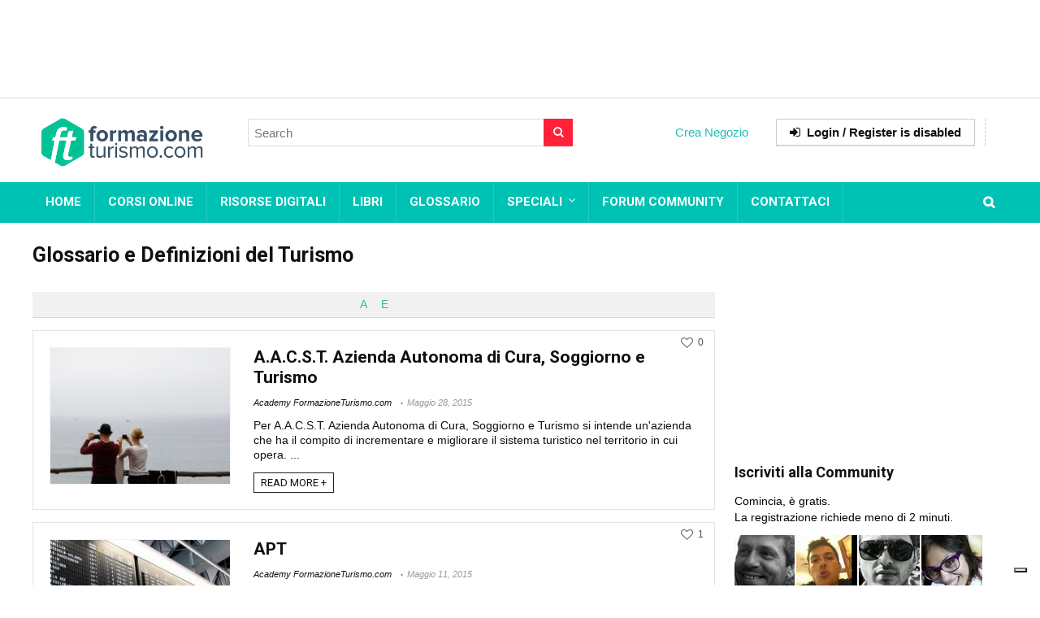

--- FILE ---
content_type: text/html; charset=UTF-8
request_url: https://academy.formazioneturismo.com/glossario-del-turismo/category/organizzazione-turistica-pubblica/
body_size: 17136
content:
<!DOCTYPE html>
<!--[if IE 8]>    <html class="ie8" lang="it-IT"> <![endif]-->
<!--[if IE 9]>    <html class="ie9" lang="it-IT"> <![endif]-->
<!--[if (gt IE 9)|!(IE)] lang="it-IT"><![endif]-->
<html lang="it-IT">
<head>
<meta charset="utf-8" />
<meta name="viewport" content="width=device-width" />
<!-- feeds & pingback -->
<link rel="profile" href="https://gmpg.org/xfn/11" />
<link rel="pingback" href="https://academy.formazioneturismo.com/xmlrpc.php" />
<!--[if lt IE 9]><script src="https://academy.formazioneturismo.com/wp-content/themes/rehub/js/html5shiv.js"></script><![endif]-->	
				<script>document.documentElement.className = document.documentElement.className + ' yes-js js_active js'</script>
			<meta name='robots' content='index, follow, max-image-preview:large, max-snippet:-1, max-video-preview:-1' />
	<style>img:is([sizes="auto" i], [sizes^="auto," i]) { contain-intrinsic-size: 3000px 1500px }</style>
	<meta name="dlm-version" content="5.1.6">
<!-- Google Tag Manager for WordPress by gtm4wp.com -->
<script data-cfasync="false" data-pagespeed-no-defer>
	var gtm4wp_datalayer_name = "dataLayer";
	var dataLayer = dataLayer || [];
</script>
<!-- End Google Tag Manager for WordPress by gtm4wp.com -->        <style type="text/css">
           
                                                        
                </style>
        <script type="text/javascript">
    var mdf_is_search_going =0;
    var mdf_tmp_order = 0;
    var mdf_tmp_orderby = 0;
    //+++
    var lang_one_moment = "One Moment ...";
    var mdf_lang_loading = "Loading ...";
    var mdf_lang_cancel = "Cancel";
    var mdf_lang_close = "Close";
    var mdf_lang_apply = "Apply";
    var mdf_tax_loader = '<img src="https://academy.formazioneturismo.com/wp-content/plugins/meta-data-filter/images/tax_loader.gif" alt="loader" />';
    var mdf_week_first_day =1;
    var mdf_calendar_date_format = "mm/dd/yy";
    var mdf_site_url = "https://academy.formazioneturismo.com";
    var mdf_plugin_url = "https://academy.formazioneturismo.com/wp-content/plugins/meta-data-filter/";
    var mdf_default_order_by = "date";
    var mdf_default_order = "DESC";
    var show_tax_all_childs =0;
    var mdf_current_term_id = 91;

    var mdf_current_tax = "encyclopedia-category";
    //admin
    var lang_no_ui_sliders = "no ui sliders in selected mdf category";
    var lang_updated = "Updated";
    //+++
    var mdf_slug_cat = "meta_data_filter_cat";

    var mdf_tooltip_theme = "shadow";
    var tooltip_max_width = parseInt(220, 10);
    var ajaxurl = "https://academy.formazioneturismo.com/wp-admin/admin-ajax.php";
    var mdf_front_qtrans_lang = "";
    var mdf_front_wpml_lang = "";
    var mdf_use_chosen_js_w =0;
    var mdf_use_chosen_js_s =0;
    var mdf_use_custom_scroll_bar =1;
        mdf_front_qtrans_lang = "";
    var mdf_current_page_url = "/glossario-del-turismo/category/organizzazione-turistica-pubblica/";

    var mdf_sort_order = "DESC";
    var mdf_order_by = "date";
    var mdf_toggle_close_sign = "-";
    var mdf_toggle_open_sign = "+";
    var tab_slideout_icon = "https://academy.formazioneturismo.com/wp-content/plugins/meta-data-filter/images/icon_button_search.png";
    var tab_slideout_icon_w = "146";
    var tab_slideout_icon_h = "131";
    var mdf_use_custom_icheck = 1;
    var icheck_skin = {};
    icheck_skin.skin = "flat";
    icheck_skin.color = "aero";


    var mdtf_overlay_skin = "default";




    function mdf_js_after_ajax_done() {
    }
</script>


	<!-- This site is optimized with the Yoast SEO plugin v26.7 - https://yoast.com/wordpress/plugins/seo/ -->
	<title>Organizzazione Turistica Pubblica</title>
	<meta name="description" content="Organizzazione Turistica Pubblica: gli enti e le istituzioni che si occupano del settore, i termini del dizionario turismo che approfondiscono le competenze" />
	<link rel="canonical" href="https://academy.formazioneturismo.com/glossario-del-turismo/category/organizzazione-turistica-pubblica/" />
	<meta property="og:locale" content="it_IT" />
	<meta property="og:type" content="article" />
	<meta property="og:title" content="Organizzazione Turistica Pubblica" />
	<meta property="og:description" content="Organizzazione Turistica Pubblica: gli enti e le istituzioni che si occupano del settore, i termini del dizionario turismo che approfondiscono le competenze" />
	<meta property="og:url" content="https://academy.formazioneturismo.com/glossario-del-turismo/category/organizzazione-turistica-pubblica/" />
	<meta property="og:site_name" content="Academy Formazione Turismo Hotel Hospitality Management" />
	<meta name="twitter:card" content="summary_large_image" />
	<script type="application/ld+json" class="yoast-schema-graph">{"@context":"https://schema.org","@graph":[{"@type":"CollectionPage","@id":"https://academy.formazioneturismo.com/glossario-del-turismo/category/organizzazione-turistica-pubblica/","url":"https://academy.formazioneturismo.com/glossario-del-turismo/category/organizzazione-turistica-pubblica/","name":"Organizzazione Turistica Pubblica","isPartOf":{"@id":"https://academy.formazioneturismo.com/#website"},"primaryImageOfPage":{"@id":"https://academy.formazioneturismo.com/glossario-del-turismo/category/organizzazione-turistica-pubblica/#primaryimage"},"image":{"@id":"https://academy.formazioneturismo.com/glossario-del-turismo/category/organizzazione-turistica-pubblica/#primaryimage"},"thumbnailUrl":"https://academy.formazioneturismo.com/wp-content/uploads/2017/07/Soggiorno-e-Turismo.jpg","description":"Organizzazione Turistica Pubblica: gli enti e le istituzioni che si occupano del settore, i termini del dizionario turismo che approfondiscono le competenze","breadcrumb":{"@id":"https://academy.formazioneturismo.com/glossario-del-turismo/category/organizzazione-turistica-pubblica/#breadcrumb"},"inLanguage":"it-IT"},{"@type":"ImageObject","inLanguage":"it-IT","@id":"https://academy.formazioneturismo.com/glossario-del-turismo/category/organizzazione-turistica-pubblica/#primaryimage","url":"https://academy.formazioneturismo.com/wp-content/uploads/2017/07/Soggiorno-e-Turismo.jpg","contentUrl":"https://academy.formazioneturismo.com/wp-content/uploads/2017/07/Soggiorno-e-Turismo.jpg","width":640,"height":418,"caption":"Soggiorno e Turismo"},{"@type":"BreadcrumbList","@id":"https://academy.formazioneturismo.com/glossario-del-turismo/category/organizzazione-turistica-pubblica/#breadcrumb","itemListElement":[{"@type":"ListItem","position":1,"name":"Home","item":"https://academy.formazioneturismo.com/"},{"@type":"ListItem","position":2,"name":"Organizzazione Turistica Pubblica"}]},{"@type":"WebSite","@id":"https://academy.formazioneturismo.com/#website","url":"https://academy.formazioneturismo.com/","name":"Academy Formazione Turismo Hotel Hospitality Management","description":"Corsi online, Risorse Digitali, Libri e Glossario per il Turismo e la Formazione Alberghiera","potentialAction":[{"@type":"SearchAction","target":{"@type":"EntryPoint","urlTemplate":"https://academy.formazioneturismo.com/?s={search_term_string}"},"query-input":{"@type":"PropertyValueSpecification","valueRequired":true,"valueName":"search_term_string"}}],"inLanguage":"it-IT"}]}</script>
	<!-- / Yoast SEO plugin. -->


<link rel='dns-prefetch' href='//cdn.iubenda.com' />
<link rel='dns-prefetch' href='//static.addtoany.com' />
<link rel='dns-prefetch' href='//fonts.googleapis.com' />
<link rel="alternate" type="application/rss+xml" title="Academy Formazione Turismo Hotel Hospitality Management &raquo; Feed" href="https://academy.formazioneturismo.com/feed/" />
<link rel="alternate" type="application/rss+xml" title="Academy Formazione Turismo Hotel Hospitality Management &raquo; Feed dei commenti" href="https://academy.formazioneturismo.com/comments/feed/" />
<link rel="alternate" type="application/rss+xml" title="Feed Academy Formazione Turismo Hotel Hospitality Management &raquo; Organizzazione Turistica Pubblica Category" href="https://academy.formazioneturismo.com/glossario-del-turismo/category/organizzazione-turistica-pubblica/feed/" />
<script type="text/javascript">
/* <![CDATA[ */
window._wpemojiSettings = {"baseUrl":"https:\/\/s.w.org\/images\/core\/emoji\/16.0.1\/72x72\/","ext":".png","svgUrl":"https:\/\/s.w.org\/images\/core\/emoji\/16.0.1\/svg\/","svgExt":".svg","source":{"concatemoji":"https:\/\/academy.formazioneturismo.com\/wp-includes\/js\/wp-emoji-release.min.js?ver=6.8.3"}};
/*! This file is auto-generated */
!function(s,n){var o,i,e;function c(e){try{var t={supportTests:e,timestamp:(new Date).valueOf()};sessionStorage.setItem(o,JSON.stringify(t))}catch(e){}}function p(e,t,n){e.clearRect(0,0,e.canvas.width,e.canvas.height),e.fillText(t,0,0);var t=new Uint32Array(e.getImageData(0,0,e.canvas.width,e.canvas.height).data),a=(e.clearRect(0,0,e.canvas.width,e.canvas.height),e.fillText(n,0,0),new Uint32Array(e.getImageData(0,0,e.canvas.width,e.canvas.height).data));return t.every(function(e,t){return e===a[t]})}function u(e,t){e.clearRect(0,0,e.canvas.width,e.canvas.height),e.fillText(t,0,0);for(var n=e.getImageData(16,16,1,1),a=0;a<n.data.length;a++)if(0!==n.data[a])return!1;return!0}function f(e,t,n,a){switch(t){case"flag":return n(e,"\ud83c\udff3\ufe0f\u200d\u26a7\ufe0f","\ud83c\udff3\ufe0f\u200b\u26a7\ufe0f")?!1:!n(e,"\ud83c\udde8\ud83c\uddf6","\ud83c\udde8\u200b\ud83c\uddf6")&&!n(e,"\ud83c\udff4\udb40\udc67\udb40\udc62\udb40\udc65\udb40\udc6e\udb40\udc67\udb40\udc7f","\ud83c\udff4\u200b\udb40\udc67\u200b\udb40\udc62\u200b\udb40\udc65\u200b\udb40\udc6e\u200b\udb40\udc67\u200b\udb40\udc7f");case"emoji":return!a(e,"\ud83e\udedf")}return!1}function g(e,t,n,a){var r="undefined"!=typeof WorkerGlobalScope&&self instanceof WorkerGlobalScope?new OffscreenCanvas(300,150):s.createElement("canvas"),o=r.getContext("2d",{willReadFrequently:!0}),i=(o.textBaseline="top",o.font="600 32px Arial",{});return e.forEach(function(e){i[e]=t(o,e,n,a)}),i}function t(e){var t=s.createElement("script");t.src=e,t.defer=!0,s.head.appendChild(t)}"undefined"!=typeof Promise&&(o="wpEmojiSettingsSupports",i=["flag","emoji"],n.supports={everything:!0,everythingExceptFlag:!0},e=new Promise(function(e){s.addEventListener("DOMContentLoaded",e,{once:!0})}),new Promise(function(t){var n=function(){try{var e=JSON.parse(sessionStorage.getItem(o));if("object"==typeof e&&"number"==typeof e.timestamp&&(new Date).valueOf()<e.timestamp+604800&&"object"==typeof e.supportTests)return e.supportTests}catch(e){}return null}();if(!n){if("undefined"!=typeof Worker&&"undefined"!=typeof OffscreenCanvas&&"undefined"!=typeof URL&&URL.createObjectURL&&"undefined"!=typeof Blob)try{var e="postMessage("+g.toString()+"("+[JSON.stringify(i),f.toString(),p.toString(),u.toString()].join(",")+"));",a=new Blob([e],{type:"text/javascript"}),r=new Worker(URL.createObjectURL(a),{name:"wpTestEmojiSupports"});return void(r.onmessage=function(e){c(n=e.data),r.terminate(),t(n)})}catch(e){}c(n=g(i,f,p,u))}t(n)}).then(function(e){for(var t in e)n.supports[t]=e[t],n.supports.everything=n.supports.everything&&n.supports[t],"flag"!==t&&(n.supports.everythingExceptFlag=n.supports.everythingExceptFlag&&n.supports[t]);n.supports.everythingExceptFlag=n.supports.everythingExceptFlag&&!n.supports.flag,n.DOMReady=!1,n.readyCallback=function(){n.DOMReady=!0}}).then(function(){return e}).then(function(){var e;n.supports.everything||(n.readyCallback(),(e=n.source||{}).concatemoji?t(e.concatemoji):e.wpemoji&&e.twemoji&&(t(e.twemoji),t(e.wpemoji)))}))}((window,document),window._wpemojiSettings);
/* ]]> */
</script>
<style id='wp-emoji-styles-inline-css' type='text/css'>

	img.wp-smiley, img.emoji {
		display: inline !important;
		border: none !important;
		box-shadow: none !important;
		height: 1em !important;
		width: 1em !important;
		margin: 0 0.07em !important;
		vertical-align: -0.1em !important;
		background: none !important;
		padding: 0 !important;
	}
</style>
<link rel='stylesheet' id='wp-block-library-css' href='https://academy.formazioneturismo.com/wp-includes/css/dist/block-library/style.min.css?ver=6.8.3' type='text/css' media='all' />
<style id='classic-theme-styles-inline-css' type='text/css'>
/*! This file is auto-generated */
.wp-block-button__link{color:#fff;background-color:#32373c;border-radius:9999px;box-shadow:none;text-decoration:none;padding:calc(.667em + 2px) calc(1.333em + 2px);font-size:1.125em}.wp-block-file__button{background:#32373c;color:#fff;text-decoration:none}
</style>
<link rel='stylesheet' id='jquery-selectBox-css' href='https://academy.formazioneturismo.com/wp-content/plugins/yith-woocommerce-wishlist/assets/css/jquery.selectBox.css?ver=1.2.0' type='text/css' media='all' />
<link rel='stylesheet' id='woocommerce_prettyPhoto_css-css' href='//academy.formazioneturismo.com/wp-content/plugins/woocommerce/assets/css/prettyPhoto.css?ver=3.1.6' type='text/css' media='all' />
<link rel='stylesheet' id='yith-wcwl-main-css' href='https://academy.formazioneturismo.com/wp-content/plugins/yith-woocommerce-wishlist/assets/css/style.css?ver=4.11.0' type='text/css' media='all' />
<style id='yith-wcwl-main-inline-css' type='text/css'>
 :root { --rounded-corners-radius: 16px; --add-to-cart-rounded-corners-radius: 16px; --feedback-duration: 3s } 
 :root { --rounded-corners-radius: 16px; --add-to-cart-rounded-corners-radius: 16px; --feedback-duration: 3s } 
</style>
<style id='global-styles-inline-css' type='text/css'>
:root{--wp--preset--aspect-ratio--square: 1;--wp--preset--aspect-ratio--4-3: 4/3;--wp--preset--aspect-ratio--3-4: 3/4;--wp--preset--aspect-ratio--3-2: 3/2;--wp--preset--aspect-ratio--2-3: 2/3;--wp--preset--aspect-ratio--16-9: 16/9;--wp--preset--aspect-ratio--9-16: 9/16;--wp--preset--color--black: #000000;--wp--preset--color--cyan-bluish-gray: #abb8c3;--wp--preset--color--white: #ffffff;--wp--preset--color--pale-pink: #f78da7;--wp--preset--color--vivid-red: #cf2e2e;--wp--preset--color--luminous-vivid-orange: #ff6900;--wp--preset--color--luminous-vivid-amber: #fcb900;--wp--preset--color--light-green-cyan: #7bdcb5;--wp--preset--color--vivid-green-cyan: #00d084;--wp--preset--color--pale-cyan-blue: #8ed1fc;--wp--preset--color--vivid-cyan-blue: #0693e3;--wp--preset--color--vivid-purple: #9b51e0;--wp--preset--gradient--vivid-cyan-blue-to-vivid-purple: linear-gradient(135deg,rgba(6,147,227,1) 0%,rgb(155,81,224) 100%);--wp--preset--gradient--light-green-cyan-to-vivid-green-cyan: linear-gradient(135deg,rgb(122,220,180) 0%,rgb(0,208,130) 100%);--wp--preset--gradient--luminous-vivid-amber-to-luminous-vivid-orange: linear-gradient(135deg,rgba(252,185,0,1) 0%,rgba(255,105,0,1) 100%);--wp--preset--gradient--luminous-vivid-orange-to-vivid-red: linear-gradient(135deg,rgba(255,105,0,1) 0%,rgb(207,46,46) 100%);--wp--preset--gradient--very-light-gray-to-cyan-bluish-gray: linear-gradient(135deg,rgb(238,238,238) 0%,rgb(169,184,195) 100%);--wp--preset--gradient--cool-to-warm-spectrum: linear-gradient(135deg,rgb(74,234,220) 0%,rgb(151,120,209) 20%,rgb(207,42,186) 40%,rgb(238,44,130) 60%,rgb(251,105,98) 80%,rgb(254,248,76) 100%);--wp--preset--gradient--blush-light-purple: linear-gradient(135deg,rgb(255,206,236) 0%,rgb(152,150,240) 100%);--wp--preset--gradient--blush-bordeaux: linear-gradient(135deg,rgb(254,205,165) 0%,rgb(254,45,45) 50%,rgb(107,0,62) 100%);--wp--preset--gradient--luminous-dusk: linear-gradient(135deg,rgb(255,203,112) 0%,rgb(199,81,192) 50%,rgb(65,88,208) 100%);--wp--preset--gradient--pale-ocean: linear-gradient(135deg,rgb(255,245,203) 0%,rgb(182,227,212) 50%,rgb(51,167,181) 100%);--wp--preset--gradient--electric-grass: linear-gradient(135deg,rgb(202,248,128) 0%,rgb(113,206,126) 100%);--wp--preset--gradient--midnight: linear-gradient(135deg,rgb(2,3,129) 0%,rgb(40,116,252) 100%);--wp--preset--font-size--small: 13px;--wp--preset--font-size--medium: 20px;--wp--preset--font-size--large: 36px;--wp--preset--font-size--x-large: 42px;--wp--preset--spacing--20: 0.44rem;--wp--preset--spacing--30: 0.67rem;--wp--preset--spacing--40: 1rem;--wp--preset--spacing--50: 1.5rem;--wp--preset--spacing--60: 2.25rem;--wp--preset--spacing--70: 3.38rem;--wp--preset--spacing--80: 5.06rem;--wp--preset--shadow--natural: 6px 6px 9px rgba(0, 0, 0, 0.2);--wp--preset--shadow--deep: 12px 12px 50px rgba(0, 0, 0, 0.4);--wp--preset--shadow--sharp: 6px 6px 0px rgba(0, 0, 0, 0.2);--wp--preset--shadow--outlined: 6px 6px 0px -3px rgba(255, 255, 255, 1), 6px 6px rgba(0, 0, 0, 1);--wp--preset--shadow--crisp: 6px 6px 0px rgba(0, 0, 0, 1);}:where(.is-layout-flex){gap: 0.5em;}:where(.is-layout-grid){gap: 0.5em;}body .is-layout-flex{display: flex;}.is-layout-flex{flex-wrap: wrap;align-items: center;}.is-layout-flex > :is(*, div){margin: 0;}body .is-layout-grid{display: grid;}.is-layout-grid > :is(*, div){margin: 0;}:where(.wp-block-columns.is-layout-flex){gap: 2em;}:where(.wp-block-columns.is-layout-grid){gap: 2em;}:where(.wp-block-post-template.is-layout-flex){gap: 1.25em;}:where(.wp-block-post-template.is-layout-grid){gap: 1.25em;}.has-black-color{color: var(--wp--preset--color--black) !important;}.has-cyan-bluish-gray-color{color: var(--wp--preset--color--cyan-bluish-gray) !important;}.has-white-color{color: var(--wp--preset--color--white) !important;}.has-pale-pink-color{color: var(--wp--preset--color--pale-pink) !important;}.has-vivid-red-color{color: var(--wp--preset--color--vivid-red) !important;}.has-luminous-vivid-orange-color{color: var(--wp--preset--color--luminous-vivid-orange) !important;}.has-luminous-vivid-amber-color{color: var(--wp--preset--color--luminous-vivid-amber) !important;}.has-light-green-cyan-color{color: var(--wp--preset--color--light-green-cyan) !important;}.has-vivid-green-cyan-color{color: var(--wp--preset--color--vivid-green-cyan) !important;}.has-pale-cyan-blue-color{color: var(--wp--preset--color--pale-cyan-blue) !important;}.has-vivid-cyan-blue-color{color: var(--wp--preset--color--vivid-cyan-blue) !important;}.has-vivid-purple-color{color: var(--wp--preset--color--vivid-purple) !important;}.has-black-background-color{background-color: var(--wp--preset--color--black) !important;}.has-cyan-bluish-gray-background-color{background-color: var(--wp--preset--color--cyan-bluish-gray) !important;}.has-white-background-color{background-color: var(--wp--preset--color--white) !important;}.has-pale-pink-background-color{background-color: var(--wp--preset--color--pale-pink) !important;}.has-vivid-red-background-color{background-color: var(--wp--preset--color--vivid-red) !important;}.has-luminous-vivid-orange-background-color{background-color: var(--wp--preset--color--luminous-vivid-orange) !important;}.has-luminous-vivid-amber-background-color{background-color: var(--wp--preset--color--luminous-vivid-amber) !important;}.has-light-green-cyan-background-color{background-color: var(--wp--preset--color--light-green-cyan) !important;}.has-vivid-green-cyan-background-color{background-color: var(--wp--preset--color--vivid-green-cyan) !important;}.has-pale-cyan-blue-background-color{background-color: var(--wp--preset--color--pale-cyan-blue) !important;}.has-vivid-cyan-blue-background-color{background-color: var(--wp--preset--color--vivid-cyan-blue) !important;}.has-vivid-purple-background-color{background-color: var(--wp--preset--color--vivid-purple) !important;}.has-black-border-color{border-color: var(--wp--preset--color--black) !important;}.has-cyan-bluish-gray-border-color{border-color: var(--wp--preset--color--cyan-bluish-gray) !important;}.has-white-border-color{border-color: var(--wp--preset--color--white) !important;}.has-pale-pink-border-color{border-color: var(--wp--preset--color--pale-pink) !important;}.has-vivid-red-border-color{border-color: var(--wp--preset--color--vivid-red) !important;}.has-luminous-vivid-orange-border-color{border-color: var(--wp--preset--color--luminous-vivid-orange) !important;}.has-luminous-vivid-amber-border-color{border-color: var(--wp--preset--color--luminous-vivid-amber) !important;}.has-light-green-cyan-border-color{border-color: var(--wp--preset--color--light-green-cyan) !important;}.has-vivid-green-cyan-border-color{border-color: var(--wp--preset--color--vivid-green-cyan) !important;}.has-pale-cyan-blue-border-color{border-color: var(--wp--preset--color--pale-cyan-blue) !important;}.has-vivid-cyan-blue-border-color{border-color: var(--wp--preset--color--vivid-cyan-blue) !important;}.has-vivid-purple-border-color{border-color: var(--wp--preset--color--vivid-purple) !important;}.has-vivid-cyan-blue-to-vivid-purple-gradient-background{background: var(--wp--preset--gradient--vivid-cyan-blue-to-vivid-purple) !important;}.has-light-green-cyan-to-vivid-green-cyan-gradient-background{background: var(--wp--preset--gradient--light-green-cyan-to-vivid-green-cyan) !important;}.has-luminous-vivid-amber-to-luminous-vivid-orange-gradient-background{background: var(--wp--preset--gradient--luminous-vivid-amber-to-luminous-vivid-orange) !important;}.has-luminous-vivid-orange-to-vivid-red-gradient-background{background: var(--wp--preset--gradient--luminous-vivid-orange-to-vivid-red) !important;}.has-very-light-gray-to-cyan-bluish-gray-gradient-background{background: var(--wp--preset--gradient--very-light-gray-to-cyan-bluish-gray) !important;}.has-cool-to-warm-spectrum-gradient-background{background: var(--wp--preset--gradient--cool-to-warm-spectrum) !important;}.has-blush-light-purple-gradient-background{background: var(--wp--preset--gradient--blush-light-purple) !important;}.has-blush-bordeaux-gradient-background{background: var(--wp--preset--gradient--blush-bordeaux) !important;}.has-luminous-dusk-gradient-background{background: var(--wp--preset--gradient--luminous-dusk) !important;}.has-pale-ocean-gradient-background{background: var(--wp--preset--gradient--pale-ocean) !important;}.has-electric-grass-gradient-background{background: var(--wp--preset--gradient--electric-grass) !important;}.has-midnight-gradient-background{background: var(--wp--preset--gradient--midnight) !important;}.has-small-font-size{font-size: var(--wp--preset--font-size--small) !important;}.has-medium-font-size{font-size: var(--wp--preset--font-size--medium) !important;}.has-large-font-size{font-size: var(--wp--preset--font-size--large) !important;}.has-x-large-font-size{font-size: var(--wp--preset--font-size--x-large) !important;}
:where(.wp-block-post-template.is-layout-flex){gap: 1.25em;}:where(.wp-block-post-template.is-layout-grid){gap: 1.25em;}
:where(.wp-block-columns.is-layout-flex){gap: 2em;}:where(.wp-block-columns.is-layout-grid){gap: 2em;}
:root :where(.wp-block-pullquote){font-size: 1.5em;line-height: 1.6;}
</style>
<link rel='stylesheet' id='contact-form-7-css' href='https://academy.formazioneturismo.com/wp-content/plugins/contact-form-7/includes/css/styles.css?ver=6.1.4' type='text/css' media='all' />
<link rel='stylesheet' id='encyclopedia-css' href='https://academy.formazioneturismo.com/wp-content/plugins/encyclopedia-pro/encyclopedia.css?ver=6.8.3' type='text/css' media='all' />
<link rel='stylesheet' id='image-hover-effects-css-css' href='https://academy.formazioneturismo.com/wp-content/plugins/mega-addons-for-visual-composer/css/ihover.css?ver=6.8.3' type='text/css' media='all' />
<link rel='stylesheet' id='style-css-css' href='https://academy.formazioneturismo.com/wp-content/plugins/mega-addons-for-visual-composer/css/style.css?ver=6.8.3' type='text/css' media='all' />
<link rel='stylesheet' id='font-awesome-latest-css' href='https://academy.formazioneturismo.com/wp-content/plugins/mega-addons-for-visual-composer/css/font-awesome/css/all.css?ver=6.8.3' type='text/css' media='all' />
<style id='woocommerce-inline-inline-css' type='text/css'>
.woocommerce form .form-row .required { visibility: visible; }
</style>
<link rel='stylesheet' id='wpcf7-redirect-script-frontend-css' href='https://academy.formazioneturismo.com/wp-content/plugins/wpcf7-redirect/build/assets/frontend-script.css?ver=2c532d7e2be36f6af233' type='text/css' media='all' />
<link rel='stylesheet' id='email-before-download-css' href='https://academy.formazioneturismo.com/wp-content/plugins/email-before-download/public/css/email-before-download-public.css?ver=6.9.8' type='text/css' media='all' />
<link rel='stylesheet' id='parent-style-css' href='https://academy.formazioneturismo.com/wp-content/themes/rehub/style.css?ver=7.1.9' type='text/css' media='all' />
<link rel='stylesheet' id='rhstyle-css' href='https://academy.formazioneturismo.com/wp-content/themes/rehub-vendor/style.css?ver=6.9.3' type='text/css' media='all' />
<link rel='stylesheet' id='responsive-css' href='https://academy.formazioneturismo.com/wp-content/themes/rehub/css/responsive.css?ver=6.9.3' type='text/css' media='all' />
<link rel='stylesheet' id='rehub_shortcode-css' href='https://academy.formazioneturismo.com/wp-content/themes/rehub/shortcodes/css/css.css?ver=6.8.3' type='text/css' media='all' />
<link rel='stylesheet' id='fontawesome-css' href='https://academy.formazioneturismo.com/wp-content/themes/rehub/vafpress-framework/public/css/vendor/font-awesome.min.css?ver=6.8.3' type='text/css' media='all' />
<link rel='stylesheet' id='default_font-css' href='//fonts.googleapis.com/css?family=Roboto%3A300%2C400%2C700&#038;subset=latin%2Ccyrillic&#038;ver=6.8.3' type='text/css' media='all' />
<link rel='stylesheet' id='rehub-woocommerce-css' href='https://academy.formazioneturismo.com/wp-content/themes/rehub/css/woocommerce.css?ver=6.9.3' type='text/css' media='all' />
<link rel='stylesheet' id='addtoany-css' href='https://academy.formazioneturismo.com/wp-content/plugins/add-to-any/addtoany.min.css?ver=1.16' type='text/css' media='all' />
<script type="text/javascript" src="https://academy.formazioneturismo.com/wp-includes/js/jquery/jquery.min.js?ver=3.7.1" id="jquery-core-js"></script>
<script type="text/javascript" src="https://academy.formazioneturismo.com/wp-includes/js/jquery/jquery-migrate.min.js?ver=3.4.1" id="jquery-migrate-js"></script>
<script type="text/javascript" src="https://academy.formazioneturismo.com/wp-includes/js/jquery/ui/core.min.js?ver=1.13.3" id="jquery-ui-core-js"></script>
<script type="text/javascript" src="https://academy.formazioneturismo.com/wp-content/plugins/meta-data-filter/js/front.js?ver=6.8.3" id="meta_data_filter_widget-js"></script>

<script  type="text/javascript" class=" _iub_cs_skip" type="text/javascript" id="iubenda-head-inline-scripts-0">
/* <![CDATA[ */
var _iub = _iub || [];
_iub.csConfiguration = {"invalidateConsentWithoutLog":true,"enableTcf":true,"lang":"it","siteId":1192902,"floatingPreferencesButtonDisplay":"bottom-right","cookiePolicyId":13555645, "banner":{ "acceptButtonDisplay":true,"customizeButtonDisplay":true,"explicitWithdrawal":true,"position":"float-top-center" }};
/* ]]> */
</script>
<script  type="text/javascript" class=" _iub_cs_skip" type="text/javascript" src="//cdn.iubenda.com/cs/tcf/stub-v2.js?ver=3.12.5" id="iubenda-head-scripts-0-js"></script>
<script  type="text/javascript" charset="UTF-8" async="" class=" _iub_cs_skip" type="text/javascript" src="//cdn.iubenda.com/cs/iubenda_cs.js?ver=3.12.5" id="iubenda-head-scripts-1-js"></script>
<script type="text/javascript" id="addtoany-core-js-before">
/* <![CDATA[ */
window.a2a_config=window.a2a_config||{};a2a_config.callbacks=[];a2a_config.overlays=[];a2a_config.templates={};a2a_localize = {
	Share: "Condividi",
	Save: "Salva",
	Subscribe: "Abbonati",
	Email: "Email",
	Bookmark: "Segnalibro",
	ShowAll: "espandi",
	ShowLess: "comprimi",
	FindServices: "Trova servizi",
	FindAnyServiceToAddTo: "Trova subito un servizio da aggiungere",
	PoweredBy: "Powered by",
	ShareViaEmail: "Condividi via email",
	SubscribeViaEmail: "Iscriviti via email",
	BookmarkInYourBrowser: "Aggiungi ai segnalibri",
	BookmarkInstructions: "Premi Ctrl+D o \u2318+D per mettere questa pagina nei preferiti",
	AddToYourFavorites: "Aggiungi ai favoriti",
	SendFromWebOrProgram: "Invia da qualsiasi indirizzo email o programma di posta elettronica",
	EmailProgram: "Programma di posta elettronica",
	More: "Di più&#8230;",
	ThanksForSharing: "Grazie per la condivisione!",
	ThanksForFollowing: "Grazie per il following!"
};

a2a_config.color_main = "D7E5ED";a2a_config.color_border = "AECADB";a2a_config.color_link_text = "ffffff";a2a_config.color_link_text_hover = "333333";a2a_config.color_bg = "2C3E50";a2a_config.color_arrow = "fff";
/* ]]> */
</script>
<script type="text/javascript" defer src="https://static.addtoany.com/menu/page.js" id="addtoany-core-js"></script>
<script type="text/javascript" defer src="https://academy.formazioneturismo.com/wp-content/plugins/add-to-any/addtoany.min.js?ver=1.1" id="addtoany-jquery-js"></script>
<script type="text/javascript" src="https://academy.formazioneturismo.com/wp-content/plugins/woocommerce/assets/js/jquery-blockui/jquery.blockUI.min.js?ver=2.7.0-wc.10.4.3" id="wc-jquery-blockui-js" data-wp-strategy="defer"></script>
<script type="text/javascript" id="wc-add-to-cart-js-extra">
/* <![CDATA[ */
var wc_add_to_cart_params = {"ajax_url":"\/wp-admin\/admin-ajax.php","wc_ajax_url":"\/?wc-ajax=%%endpoint%%","i18n_view_cart":"Visualizza carrello","cart_url":"https:\/\/academy.formazioneturismo.com\/carrello\/","is_cart":"","cart_redirect_after_add":"no"};
/* ]]> */
</script>
<script type="text/javascript" src="https://academy.formazioneturismo.com/wp-content/plugins/woocommerce/assets/js/frontend/add-to-cart.min.js?ver=10.4.3" id="wc-add-to-cart-js" data-wp-strategy="defer"></script>
<script type="text/javascript" src="https://academy.formazioneturismo.com/wp-content/plugins/woocommerce/assets/js/js-cookie/js.cookie.min.js?ver=2.1.4-wc.10.4.3" id="wc-js-cookie-js" defer="defer" data-wp-strategy="defer"></script>
<script type="text/javascript" id="woocommerce-js-extra">
/* <![CDATA[ */
var woocommerce_params = {"ajax_url":"\/wp-admin\/admin-ajax.php","wc_ajax_url":"\/?wc-ajax=%%endpoint%%","i18n_password_show":"Mostra password","i18n_password_hide":"Nascondi password"};
/* ]]> */
</script>
<script type="text/javascript" src="https://academy.formazioneturismo.com/wp-content/plugins/woocommerce/assets/js/frontend/woocommerce.min.js?ver=10.4.3" id="woocommerce-js" defer="defer" data-wp-strategy="defer"></script>
<script type="text/javascript" src="https://academy.formazioneturismo.com/wp-content/plugins/js_composer/assets/js/vendors/woocommerce-add-to-cart.js?ver=100" id="vc_woocommerce-add-to-cart-js-js"></script>
<link rel="https://api.w.org/" href="https://academy.formazioneturismo.com/wp-json/" /><link rel="EditURI" type="application/rsd+xml" title="RSD" href="https://academy.formazioneturismo.com/xmlrpc.php?rsd" />
<meta name="generator" content="WordPress 6.8.3" />
<meta name="generator" content="WooCommerce 10.4.3" />

<!-- Google Tag Manager for WordPress by gtm4wp.com -->
<!-- GTM Container placement set to automatic -->
<script data-cfasync="false" data-pagespeed-no-defer>
	var dataLayer_content = {"pagePostType":"encyclopedia","pagePostType2":"tax-encyclopedia","pageCategory":["organizzazione-turistica-pubblica"]};
	dataLayer.push( dataLayer_content );
</script>
<script data-cfasync="false" data-pagespeed-no-defer>
(function(w,d,s,l,i){w[l]=w[l]||[];w[l].push({'gtm.start':
new Date().getTime(),event:'gtm.js'});var f=d.getElementsByTagName(s)[0],
j=d.createElement(s),dl=l!='dataLayer'?'&l='+l:'';j.async=true;j.src=
'//www.googletagmanager.com/gtm.js?id='+i+dl;f.parentNode.insertBefore(j,f);
})(window,document,'script','dataLayer','GTM-T9SVWJ2');
</script>
<!-- End Google Tag Manager for WordPress by gtm4wp.com --><style type="text/css"> @media (min-width:768px){header .logo-section{padding-top:15px;}}@media (min-width:768px){header .logo-section{padding-bottom:10px;}}.header_six_style .user-dropdown-intop,.header_six_style .wpsm-button,.header_six_style .head_search,.header_six_style #re_menu_near_logo{margin-top:15px;margin-bottom:15px}.header_seven_style .search,.header_seven_style .header-actions-logo{margin-top:10px;margin-bottom:10px} .rehub-main-color-border{border-color:#22bdb1;}.widget .title:after{border-bottom:2px solid #22bdb1;}.wpsm_promobox.rehub_promobox{border-left-color:#22bdb1!important;}.top_rating_block .top_rating_item .rating_col a.read_full,.color_link{color:#22bdb1 !important;}nav.top_menu > ul:not(.off-canvas) > li > a:hover,nav.top_menu > ul:not(.off-canvas) > li.current-menu-item a,.search-header-contents{border-top-color:#22bdb1;}nav.top_menu > ul > li ul{border-bottom:2px solid #22bdb1;}.wpb_content_element.wpsm-tabs.n_b_tab .wpb_tour_tabs_wrapper .wpb_tabs_nav .ui-state-active a{border-bottom:3px solid #22bdb1 !important}.featured_slider:hover .score,.top_chart_controls .controls:hover,article.post .wpsm_toplist_heading:before{border-color:#22bdb1;}.btn_more:hover,.small_post .overlay .btn_more:hover,.tw-pagination .current{border:1px solid #22bdb1;color:#fff}.wpsm-tabs ul.ui-tabs-nav .ui-state-active a,.rehub_woo_review .rehub_woo_tabs_menu li.current{border-top:3px solid #22bdb1;}.wps_promobox{border-left:3px solid #22bdb1;}.gallery-pics .gp-overlay{box-shadow:0 0 0 4px #22bdb1 inset;}.post .rehub_woo_tabs_menu li.current,.woocommerce div.product .woocommerce-tabs ul.tabs li.active{border-top:2px solid #22bdb1;}.rething_item a.cat{border-bottom-color:#22bdb1}nav.top_menu ul li ul{border-bottom:2px solid #22bdb1;}.widget.deal_daywoo{border:3px solid #22bdb1;padding:20px;background:#fff;}.deal_daywoo .wpsm-bar-bar{background-color:#22bdb1 !important} #buddypress div.item-list-tabs ul li.selected a span,#buddypress div.item-list-tabs ul li.current a span,#buddypress div.item-list-tabs ul li a span,.user-profile-div .user-menu-tab > li.active > a,.user-profile-div .user-menu-tab > li.active > a:focus,.user-profile-div .user-menu-tab > li.active > a:hover,.slide .news_cat a,.news_in_thumb:hover .news_cat a,.news_out_thumb:hover .news_cat a,.col-feat-grid:hover .news_cat a,.alphabet-filter .return_to_letters span,.carousel-style-deal .re_carousel .controls,.re_carousel .controls:hover,.openedprevnext .postNavigation a,.postNavigation a:hover,.top_chart_pagination a.selected,.woocommerce .widget_price_filter .ui-slider .ui-slider-handle,.woocommerce-page .widget_price_filter .ui-slider .ui-slider-handle,.flex-control-paging li a.flex-active,.flex-control-paging li a:hover,.widget_edd_cart_widget .edd-cart-number-of-items .edd-cart-quantity,.btn_more:hover,.news_out_tabs > ul > li:hover,.news_out_tabs > ul > li.current,.featured_slider:hover .score,#bbp_user_edit_submit,.bbp-topic-pagination a,.bbp-topic-pagination a,.widget.tabs > ul > li:hover,.custom-checkbox label.checked:after,.slider_post .caption,ul.postpagination li.active a,ul.postpagination li:hover a,ul.postpagination li a:focus,.top_theme h5 strong,.re_carousel .text:after,.widget.tabs .current,#topcontrol:hover,.main_slider .flex-overlay:hover a.read-more,.rehub_chimp #mc_embed_signup input#mc-embedded-subscribe,#rank_1.top_rating_item .rank_count,#toplistmenu > ul li:before,.rehub_chimp:before,.wpsm-members > strong:first-child,.r_catbox_btn,.wpcf7 .wpcf7-submit,.rh_woocartmenu-icon,.comm_meta_wrap .rh_user_s2_label,.wpsm_pretty_hover li:hover,.wpsm_pretty_hover li.current,.rehub-main-color-bg,.togglegreedybtn:after,.rh-bg-hover-color:hover .news_cat a,.rh_wrapper_video_playlist .rh_video_currently_playing,.rh_wrapper_video_playlist .rh_video_currently_playing.rh_click_video:hover,.rtmedia-list-item .rtmedia-album-media-count,.tw-pagination .current,.dokan-dashboard .dokan-dash-sidebar ul.dokan-dashboard-menu li.active,.dokan-dashboard .dokan-dash-sidebar ul.dokan-dashboard-menu li:hover,.dokan-dashboard .dokan-dash-sidebar ul.dokan-dashboard-menu li.dokan-common-links a:hover{background:#22bdb1;}@media (max-width:767px){.postNavigation a{background:#22bdb1;}} a,.carousel-style-deal .deal-item .priced_block .price_count ins,nav.top_menu ul li.menu-item-has-children ul li.menu-item-has-children > a:before,.top_chart_controls .controls:hover,.flexslider .fa-pulse,.footer-bottom .widget .f_menu li a:hover,.comment_form h3 a,.bbp-body li.bbp-forum-info > a:hover,.bbp-body li.bbp-topic-title > a:hover,#subscription-toggle a:before,#favorite-toggle a:before,.aff_offer_links .aff_name a,.rh-deal-price,.rehub_feat_block .start_price span,.news_lettr p a,.commentlist .comment-content small a,.related_articles .title_cat_related a,article em.emph,.campare_table table.one td strong.red,.sidebar .tabs-item .detail p a,.category_tab h5 a:hover,.footer-bottom .widget .title span,footer p a,.welcome-frase strong,.news_lettr:after,article.post .wpsm_toplist_heading:before,.post a.color_link,.categoriesbox:hover h3 a:after,.bbp-body li.bbp-forum-info > a,.bbp-body li.bbp-topic-title > a,.widget .title i,.woocommerce-MyAccount-navigation ul li.is-active a,.category-vendormenu li.current a,.deal_daywoo .title,.rehub-main-color,.wpsm_pretty_colored ul li.current a,.wpsm_pretty_colored ul li.current,.rh-heading-hover-color:hover h2 a,.rh-heading-hover-color:hover h3 a,.rh-heading-hover-color:hover h4 a,.rh-heading-hover-color:hover h5 a{color:#22bdb1;} span.re_filtersort_btn:hover,span.active.re_filtersort_btn,.page-link > span:not(.page-link-title),.postimagetrend .title,.widget.widget_affegg_widget .title,.widget.top_offers .title,header .header_first_style .search form.search-form [type="submit"],header .header_eight_style .search form.search-form [type="submit"],.more_post a,.more_post span,.filter_home_pick span.active,.filter_home_pick span:hover,.filter_product_pick span.active,.filter_product_pick span:hover,.rh_tab_links a.active,.rh_tab_links a:hover,.wcv-navigation ul.menu li.active,.wcv-navigation ul.menu li:hover a,header .header_seven_style .search form.search-form [type="submit"],.title_deal_wrap,.rehub-sec-color-bg,#buddypress div.item-list-tabs#subnav ul li a:hover,#buddypress div.item-list-tabs#subnav ul li.current a,#buddypress div.item-list-tabs#subnav ul li.selected a{background:#ff2238 !important;color:#fff !important;}.widget.widget_affegg_widget .title:after,.widget.top_offers .title:after,.vc_tta-tabs.wpsm-tabs .vc_tta-tab.vc_active,.vc_tta-tabs.wpsm-tabs .vc_tta-panel.vc_active .vc_tta-panel-heading{border-top-color:#ff2238 !important;}.page-link > span:not(.page-link-title){border:1px solid #ff2238;}.page-link > span:not(.page-link-title),.header_first_style .search form.search-form [type="submit"] i{color:#fff !important;}.rh_tab_links a.active,.rh_tab_links a:hover,.rehub-sec-color-border{border-color:#ff2238}.rh_wrapper_video_playlist .rh_video_currently_playing,.rh_wrapper_video_playlist .rh_video_currently_playing.rh_click_video:hover{background-color:#ff2238;box-shadow:1200px 0 0 #ff2238 inset;}.rehub-sec-color{color:#ff2238}  .woocommerce .summary .masked_coupon,.woocommerce a.woo_loop_btn,.woocommerce input.button.alt,.woocommerce .checkout-button.button,.woocommerce a.add_to_cart_button,.woocommerce-page a.add_to_cart_button,.woocommerce .single_add_to_cart_button,.woocommerce div.product form.cart .button,.priced_block .btn_offer_block,.priced_block .button,.rh-deal-compact-btn,input.mdf_button,#buddypress input[type="submit"],#buddypress input[type="button"],#buddypress input[type="reset"],#buddypress button.submit,.ap-pro-form-field-wrapper input[type="submit"],.btn_block_part .btn_offer_block,.wpsm-button.rehub_main_btn,.wcv-grid a.button,input.gmw-submit,#ws-plugin--s2member-profile-submit,#rtmedia_create_new_album,input[type="submit"].dokan-btn-theme,a.dokan-btn-theme,.dokan-btn-theme{background:none #ff4e0c !important;color:#fff !important;border:none !important;text-decoration:none !important;outline:0;border-radius:0 !important;box-shadow:0 2px 2px #E7E7E7 !important;}.woocommerce a.woo_loop_btn:hover,.woocommerce input.button.alt:hover,.woocommerce .checkout-button.button:hover,.woocommerce a.add_to_cart_button:hover,.woocommerce-page a.add_to_cart_button:hover,.woocommerce a.single_add_to_cart_button:hover,.woocommerce-page a.single_add_to_cart_button:hover,.woocommerce div.product form.cart .button:hover,.woocommerce-page div.product form.cart .button:hover,.priced_block .btn_offer_block:hover,.wpsm-button.rehub_main_btn:hover,#buddypress input[type="submit"]:hover,#buddypress input[type="button"]:hover,#buddypress input[type="reset"]:hover,#buddypress button.submit:hover,.small_post .btn:hover,.ap-pro-form-field-wrapper input[type="submit"]:hover,.btn_block_part .btn_offer_block:hover,.wcv-grid a.button:hover,#ws-plugin--s2member-profile-submit:hover,input[type="submit"].dokan-btn-theme:hover,a.dokan-btn-theme:hover,.dokan-btn-theme:hover{background:none #ff4e0c !important;color:#fff !important;opacity:0.8;box-shadow:none !important;border-color:transparent;}.woocommerce a.woo_loop_btn:active,.woocommerce .button.alt:active,.woocommerce .checkout-button.button:active,.woocommerce a.add_to_cart_button:active,.woocommerce-page a.add_to_cart_button:active,.woocommerce a.single_add_to_cart_button:active,.woocommerce-page a.single_add_to_cart_button:active,.woocommerce div.product form.cart .button:active,.woocommerce-page div.product form.cart .button:active,.wpsm-button.rehub_main_btn:active,#buddypress input[type="submit"]:active,#buddypress input[type="button"]:active,#buddypress input[type="reset"]:active,#buddypress button.submit:active,.ap-pro-form-field-wrapper input[type="submit"]:active,.btn_block_part .btn_offer_block:active,.wcv-grid a.button:active,#ws-plugin--s2member-profile-submit:active,input[type="submit"].dokan-btn-theme:active,a.dokan-btn-theme:active,.dokan-btn-theme:active{background:none #ff4e0c !important;box-shadow:none;top:2px;color:#fff !important;}.re_thing_btn .rehub_offer_coupon.masked_coupon:after{border:1px dashed #ff4e0c;border-left:none;}.re_thing_btn.continue_thing_btn a,.re_thing_btn .rehub_offer_coupon.not_masked_coupon{color:#ff4e0c !important;}.re_thing_btn a,.re_thing_btn .rehub_offer_coupon{background-color:#ff4e0c;border:1px solid #ff4e0c;}.main_slider .re_thing_btn a,.widget_merchant_list .buttons_col{background-color:#ff4e0c !important;}.re_thing_btn .rehub_offer_coupon{border-style:dashed;}.deal_daywoo .price{color:#ff4e0c}</style>	<noscript><style>.woocommerce-product-gallery{ opacity: 1 !important; }</style></noscript>
	<meta name="generator" content="Powered by Visual Composer - drag and drop page builder for WordPress."/>
<!--[if lte IE 9]><link rel="stylesheet" type="text/css" href="https://academy.formazioneturismo.com/wp-content/plugins/js_composer/assets/css/vc_lte_ie9.min.css" media="screen"><![endif]--><link rel="icon" href="https://academy.formazioneturismo.com/wp-content/uploads/2017/09/ft-favico-150x150.png" sizes="32x32" />
<link rel="icon" href="https://academy.formazioneturismo.com/wp-content/uploads/2017/09/ft-favico-200x200.png" sizes="192x192" />
<link rel="apple-touch-icon" href="https://academy.formazioneturismo.com/wp-content/uploads/2017/09/ft-favico-200x200.png" />
<meta name="msapplication-TileImage" content="https://academy.formazioneturismo.com/wp-content/uploads/2017/09/ft-favico-270x270.png" />
<noscript><style type="text/css"> .wpb_animate_when_almost_visible { opacity: 1; }</style></noscript>


		<script type='text/javascript'>
			var googletag = googletag || {};
			googletag.cmd = googletag.cmd || [];
			(function() {
				var gads = document.createElement('script');
				gads.async = true;
				gads.type = 'text/javascript';
				var useSSL = 'https:' == document.location.protocol;
				gads.src = (useSSL ? 'https:' : 'http:') + 
				'//www.googletagservices.com/tag/js/gpt.js';
				var node = document.getElementsByTagName('script')[0];
				node.parentNode.insertBefore(gads, node);
			})();
		</script>
		
		<script src='https://www.google.com/recaptcha/api.js'></script>
		
		<script type='text/javascript'>
		googletag.cmd.push(function() {
			googletag.defineSlot('/3706507/FTTOP', [728, 90], 'div-gpt-ad-1426607592274-0').addService(googletag.pubads());
			googletag.defineSlot('/3706507/FTTOPSX', [300, 250], 'div-gpt-ad-1426609387891-0').addService(googletag.pubads());
			googletag.defineSlot('/3706507/FTTOPDX', [300, 250], 'div-gpt-ad-1426610437796-0').addService(googletag.pubads());
			googletag.defineSlot('/3706507/FTCOLONNA1', [300, 250], 'div-gpt-ad-1426610530908-0').addService(googletag.pubads());
			googletag.defineSlot('/3706507/FTCOLONNA1POST', [300, 250], 'div-gpt-ad-1426611008972-0').addService(googletag.pubads());
			googletag.defineSlot('/3706507/FTCOLONNA3', [468, 60], 'div-gpt-ad-1426611858634-0').addService(googletag.pubads());
			googletag.defineSlot('/3706507/FTDXSIDEBARDOWN', [300, 250], 'div-gpt-ad-1426612285842-0').addService(googletag.pubads());
			googletag.defineSlot('/3706507/FTCATEGORY', [728, 90], 'div-gpt-ad-1426608992605-0').addService(googletag.pubads());
			googletag.defineSlot('/3706507/FTCATEGORY2', [728, 90], 'div-gpt-ad-1441298377216-0').addService(googletag.pubads());
			googletag.pubads().enableSingleRequest();
			googletag.enableServices();
		});
		</script>


<meta charset=utf-8">
<title>Widgets Magazine</title>
<link rel="canonical" href="$REGULAR_HTML_URL" />
<meta name="viewport" content="width=device-width,minimum-scale=1,initial-scale=1">
<style amp-boilerplate>body{-webkit-animation:-amp-start 8s steps(1,end) 0s 1 normal both;-moz-animation:-amp-start 8s steps(1,end) 0s 1 normal both;-ms-animation:-amp-start 8s steps(1,end) 0s 1 normal both;animation:-amp-start 8s steps(1,end) 0s 1 normal both}@-webkit-keyframes -amp-start{from{visibility:hidden}to{visibility:visible}}@-moz-keyframes -amp-start{from{visibility:hidden}to{visibility:visible}}@-ms-keyframes -amp-start{from{visibility:hidden}to{visibility:visible}}@-o-keyframes -amp-start{from{visibility:hidden}to{visibility:visible}}@keyframes -amp-start{from{visibility:hidden}to{visibility:visible}}</style><noscript><style amp-boilerplate>body{-webkit-animation:none;-moz-animation:none;-ms-animation:none;animation:none}</style></noscript>
<script async src="https://cdn.ampproject.org/v0.js"></script>
<script async custom-element="amp-ad" src="https://cdn.ampproject.org/v0/amp-ad-0.1.js"></script>





</head>
<body data-rsssl=1 class="archive tax-encyclopedia-category term-organizzazione-turistica-pubblica term-91 wp-theme-rehub wp-child-theme-rehub-vendor theme-rehub woocommerce-no-js no_bg_wrap wpb-js-composer js-comp-ver-100 vc_responsive">
	<div class="megatop_wrap">
		<div class="mediad megatop_mediad">
			<!-- FTTOP -->
<div id="div-gpt-ad-1426607592274-0" style="width:728px; height:90px; margin: 0px auto;">
<script type='text/javascript'>
googletag.cmd.push(function() { googletag.display('div-gpt-ad-1426607592274-0'); });
</script>
</div>
		</div>
	</div>
	               
<!-- Outer Start -->
<div class="rh-outer-wrap">
    <div id="top_ankor"></div>
    <!-- HEADER -->
    <header id="main_header" class="white_style">
        <div class="header_wrap">
                        <!-- Logo section -->
            <div class="logo_section_wrap">
                <div class="rh-container">
                    <div class="logo-section header_seven_style clearfix">
                        <div class="logo">
                      		                      			<a href="https://academy.formazioneturismo.com" class="logo_image"><img src="https://academy.formazioneturismo.com/wp-content/uploads/2015/06/logo-FormazioneTurismo.png" alt="Academy Formazione Turismo Hotel Hospitality Management" height="91" width="220" /></a>
                      		       
                        </div>
                                                
                        <div class="search head_search"><form  role="search" method="get" class="search-form" action="https://academy.formazioneturismo.com/">
  	<input type="text" name="s" placeholder="Search" class="re-ajax-search" autocomplete="off" data-posttype="post,page,product,encyclopedia">
  	<input type="hidden" name="post_type" value="post,page,product,encyclopedia" />  	<button type="submit" class="btnsearch"><i class="fa fa-search"></i></button>
</form>
<div class="re-aj-search-wrap"></div></div>                                                 
                                                    <div class="header-actions-logo">
                                <div class="tabledisplay">
                                                                                                                    <div class="celldisplay link-add-cell">
                                            <a href="/my-account" class="act_rehub_login_popup">Crea Negozio</a>                                        </div>
                                                                        
                                    <div class="celldisplay login-btn-cell">
                                                                                                                                                                <a class="act-rehub-login-popup wpsm-button white medium  mobileinmenu floatright ml10" data-type="restrict" href="#"><i class="fa fa-sign-in"></i><span>Login / Register is disabled</span></a>                   
                                    </div> 
                                    <div class="celldisplay rh_woocartmenu_cell"></div>                                </div>                     
                            </div>                                              
                                                 
                    </div>
                </div>
            </div>
            <!-- /Logo section -->  
            <!-- Main Navigation -->
            <div class="main-nav dark_style">  
                <div class="rh-container"> 
                    <nav class="top_menu"><ul id="menu-menu-1-academy" class="menu"><li id="menu-item-7661" class="menu-item menu-item-type-post_type menu-item-object-page menu-item-home"><a href="https://academy.formazioneturismo.com/" class="menu-item-one-line">HOME</a></li>
<li id="menu-item-7597" class="menu-item menu-item-type-custom menu-item-object-custom"><a href="https://academy.formazioneturismo.com/categoria-prodotto/corsi-online/" class="menu-item-one-line">CORSI ONLINE</a></li>
<li id="menu-item-7598" class="menu-item menu-item-type-custom menu-item-object-custom"><a href="https://academy.formazioneturismo.com/categoria-prodotto/risorse-digitali/" class="menu-item-one-line">RISORSE DIGITALI</a></li>
<li id="menu-item-5282" class="menu-item menu-item-type-custom menu-item-object-custom"><a href="https://academy.formazioneturismo.com/categoria-prodotto/libri/" class="menu-item-one-line">LIBRI</a></li>
<li id="menu-item-5283" class="menu-item menu-item-type-custom menu-item-object-custom"><a href="https://academy.formazioneturismo.com/glossario-del-turismo/" class="menu-item-one-line">GLOSSARIO</a></li>
<li id="menu-item-7600" class="menu-item menu-item-type-custom menu-item-object-custom menu-item-has-children"><a class="menu-item-one-line">SPECIALI</a>
<ul class="sub-menu">
	<li id="menu-item-5277" class="menu-item menu-item-type-custom menu-item-object-custom"><a href="https://academy.formazioneturismo.com/guida-alla-formazione-nel-turismo/" class="menu-item-one-line">GUIDA ALLA FORMAZIONE</a></li>
	<li id="menu-item-5281" class="menu-item menu-item-type-custom menu-item-object-custom"><a href="https://academy.formazioneturismo.com/formarsi-lavorando/" class="menu-item-one-line">FORMAZIONE ON THE JOB</a></li>
	<li id="menu-item-7607" class="menu-item menu-item-type-custom menu-item-object-custom"><a href="http://#" class="menu-item-one-line">FORMAZIONE IN AZIENDA</a></li>
	<li id="menu-item-5284" class="menu-item menu-item-type-custom menu-item-object-custom"><a href="https://academy.formazioneturismo.com/utilita/" class="menu-item-one-line">UTILITÀ</a></li>
	<li id="menu-item-7613" class="menu-item menu-item-type-custom menu-item-object-custom"><a href="https://academy.formazioneturismo.com/gli-articoli-di-azienda-turismo/" class="menu-item-one-line">ARTICOLI AZIENDA TURISMO</a></li>
</ul>
</li>
<li id="menu-item-5285" class="menu-item menu-item-type-custom menu-item-object-custom"><a target="_blank" href="https://www.formazioneturismo.com/forums/" class="menu-item-one-line">FORUM COMMUNITY</a></li>
<li id="menu-item-7521" class="menu-item menu-item-type-custom menu-item-object-custom"><a href="https://academy.formazioneturismo.com/contatti/" class="menu-item-one-line">CONTATTACI</a></li>
<li class="menu-item rehub-custom-menu-item top-search-onclick"><a class="icon-search-onclick icon-in-main-menu menu-item-one-line"></a></li></ul></nav>                    <div class="responsive_nav_wrap">
                    </div>
                    <div class="search-header-contents"><form  role="search" method="get" class="search-form" action="https://academy.formazioneturismo.com/">
  	<input type="text" name="s" placeholder="Search" class="re-ajax-search" autocomplete="off" data-posttype="post,page,product,encyclopedia">
  	<input type="hidden" name="post_type" value="post,page,product,encyclopedia" />  	<button type="submit" class="btnsearch"><i class="fa fa-search"></i></button>
</form>
<div class="re-aj-search-wrap"></div></div>
                </div>
            </div>
            <!-- /Main Navigation -->

        </div>  
		
				
		
		
    </header>
            <!-- CONTENT -->
<div class="rh-container"> 
    <div class="rh-content-wrap clearfix">
        <!-- Main Side -->
        <div class="main-side clearfix">
            
              
                            <div>                     
                                     
                        <h2>Glossario e Definizioni del Turismo</h2>

<div class="encyclopedia-prefix-filters">



	<div class="encyclopedia-filter">

					<span class="filter ">
				          <a href="https://academy.formazioneturismo.com/glossario-del-turismo/category/organizzazione-turistica-pubblica/filter:a/" class="filter-link">
        
        A
                  </a>
        			</span>
					<span class="filter ">
				          <a href="https://academy.formazioneturismo.com/glossario-del-turismo/category/organizzazione-turistica-pubblica/filter:e/" class="filter-link">
        
        E
                  </a>
        			</span>
		
	</div>

</div>

                                    <div class="news clearfix">
    <figure>
                        <a href="https://academy.formazioneturismo.com/glossario-del-turismo/a-a-c-s-t-azienda-autonoma-di-cura-soggiorno-e-turismo/"><img class="lazyimages" data-src="https://academy.formazioneturismo.com/wp-content/uploads/thumbs_dir/Soggiorno-e-Turismo-6h8lvsvdub8fee7z6r8etck79mz8b0g4qwiw6hm3osa.jpg" width="244" height="184" alt="A.A.C.S.T. Azienda Autonoma di Cura, Soggiorno e Turismo" src="https://academy.formazioneturismo.com/wp-content/themes/rehub/images/default/noimage_244_200.png" /></a>       
    </figure>
	    
	        <div class="detail">
	    <h3><a href="https://academy.formazioneturismo.com/glossario-del-turismo/a-a-c-s-t-azienda-autonoma-di-cura-soggiorno-e-turismo/">A.A.C.S.T. Azienda Autonoma di Cura, Soggiorno e Turismo</a></h3>
	    	    <div class="post-meta">
	    					<span class="admin_meta">
			<a class="admin" href="https://academy.formazioneturismo.com/author/academy/">
												
				Academy FormazioneTurismo.com			
			</a>
		</span>
	 		<span class="date_meta">Maggio 28, 2015</span>	
		    </div>
	    	    <p>Per A.A.C.S.T. Azienda Autonoma di Cura, Soggiorno e Turismo si intende un'azienda che ha il compito di incrementare e migliorare il sistema turistico nel territorio in cui opera. ...</p>
	    		
				        	
	        						<a href="https://academy.formazioneturismo.com/glossario-del-turismo/a-a-c-s-t-azienda-autonoma-di-cura-soggiorno-e-turismo/" class="btn_more">READ MORE  +</a>
			  	
        	
	    
	    </div>
        	<div class="post_thumbs_wrap heart_thumb_wrap"><div class="post_thumbs_meter"><span class="table_cell_thumbs"><button class="thumbplus heartplus" title="Vote up" data-post_id="3085" data-informer="0"></button></span><span id="thumbscount3085" class="thumbscount">0</span> </div></div>    </div>  
                                                                <div class="news clearfix">
    <figure>
                        <a href="https://academy.formazioneturismo.com/glossario-del-turismo/apt/"><img class="lazyimages" data-src="https://academy.formazioneturismo.com/wp-content/uploads/thumbs_dir/APT-6h9yy47j4vup5w3tld7k9uinedhc6etgc0mgk7kiud6.jpg" width="244" height="184" alt="APT" src="https://academy.formazioneturismo.com/wp-content/themes/rehub/images/default/noimage_244_200.png" /></a>       
    </figure>
	    
	        <div class="detail">
	    <h3><a href="https://academy.formazioneturismo.com/glossario-del-turismo/apt/">APT</a></h3>
	    	    <div class="post-meta">
	    					<span class="admin_meta">
			<a class="admin" href="https://academy.formazioneturismo.com/author/academy/">
												
				Academy FormazioneTurismo.com			
			</a>
		</span>
	 		<span class="date_meta">Maggio 11, 2015</span>	
		    </div>
	    	    <p>Il termine APT sta per Azienda di promozione turistica ed è quell' ente strumentale della Regione con autonomia amministrativa e gestionale e con personalità giuridica.

I ...</p>
	    		
				        	
	        						<a href="https://academy.formazioneturismo.com/glossario-del-turismo/apt/" class="btn_more">READ MORE  +</a>
			  	
        	
	    
	    </div>
        	<div class="post_thumbs_wrap heart_thumb_wrap"><div class="post_thumbs_meter"><span class="table_cell_thumbs"><button class="thumbplus heartplus" title="Vote up" data-post_id="1332" data-informer="1"></button></span><span id="thumbscount1332" class="thumbscount">1</span> </div></div>    </div>  
                                                                <div class="news clearfix">
    <figure>
                        <a href="https://academy.formazioneturismo.com/glossario-del-turismo/enac/"><img class="lazyimages" data-src="https://academy.formazioneturismo.com/wp-content/uploads/thumbs_dir/flyer-inizio-decollare-1-6hipd33c3j01p6s75ixf28mqrtm2lda971n2i9ll92y.jpg" width="244" height="184" alt="ENAC" src="https://academy.formazioneturismo.com/wp-content/themes/rehub/images/default/noimage_244_200.png" /></a>       
    </figure>
	    
	        <div class="detail">
	    <h3><a href="https://academy.formazioneturismo.com/glossario-del-turismo/enac/">ENAC</a></h3>
	    	    <div class="post-meta">
	    					<span class="admin_meta">
			<a class="admin" href="https://academy.formazioneturismo.com/author/academy/">
												
				Academy FormazioneTurismo.com			
			</a>
		</span>
	 		<span class="date_meta">Maggio 12, 2015</span>	
		    </div>
	    	    <p>Ente Nazionale per l’Aviazione Civile. 

Organismo istituito con D. Lgs. 25 luglio 1997, n. 250 quale soggetto regolatore delle attività di trasporto aereo in Italia. 
</p>
	    		
				        	
	        						<a href="https://academy.formazioneturismo.com/glossario-del-turismo/enac/" class="btn_more">READ MORE  +</a>
			  	
        	
	    
	    </div>
        	<div class="post_thumbs_wrap heart_thumb_wrap"><div class="post_thumbs_meter"><span class="table_cell_thumbs"><button class="thumbplus heartplus" title="Vote up" data-post_id="1630" data-informer="0"></button></span><span id="thumbscount1630" class="thumbscount">0</span> </div></div>    </div>  
                                                                <div class="news clearfix">
    <figure>
                        <a href="https://academy.formazioneturismo.com/glossario-del-turismo/enit/"><img class="lazyimages" data-src="https://academy.formazioneturismo.com/wp-content/uploads/thumbs_dir/florence-italia-duomo-2-6hip8ov652zg2tu15gj7wik5fyly9ni3taho20s70hm.jpg" width="244" height="184" alt="ENIT" src="https://academy.formazioneturismo.com/wp-content/themes/rehub/images/default/noimage_244_200.png" /></a>       
    </figure>
	    
	        <div class="detail">
	    <h3><a href="https://academy.formazioneturismo.com/glossario-del-turismo/enit/">ENIT</a></h3>
	    	    <div class="post-meta">
	    					<span class="admin_meta">
			<a class="admin" href="https://academy.formazioneturismo.com/author/academy/">
												
				Academy FormazioneTurismo.com			
			</a>
		</span>
	 		<span class="date_meta">Maggio 29, 2015</span>	
		    </div>
	    	    <p>ENIT è l’acronimo di Ente Nazionale Italiano per il Turismo. È un operatore turistico pubblico avente per scopo precipuo l'attività di promozione turistica dall'estero verso ...</p>
	    		
				        	
	        						<a href="https://academy.formazioneturismo.com/glossario-del-turismo/enit/" class="btn_more">READ MORE  +</a>
			  	
        	
	    
	    </div>
        	<div class="post_thumbs_wrap heart_thumb_wrap"><div class="post_thumbs_meter"><span class="table_cell_thumbs"><button class="thumbplus heartplus" title="Vote up" data-post_id="3290" data-informer="0"></button></span><span id="thumbscount3290" class="thumbscount">0</span> </div></div>    </div>  
                                        	
            </div><div class="clearfix"></div>
                    </div>	
        <!-- /Main Side -->
                    <!-- Sidebar -->
            <aside class="sidebar">            
    <!-- SIDEBAR WIDGET AREA -->
			<div id="text-3" class="widget widget_text">			<div class="textwidget"><p><!-- FTTOPSX --></p>
<div id="div-gpt-ad-1426609387891-0" style="width: 300px; height: 250px; margin: 0px auto;"><script type='text/javascript'>
googletag.cmd.push(function() { googletag.display('div-gpt-ad-1426609387891-0'); });
</script></div>
</div>
		</div><div id="text-5" class="widget widget_text"><div class="title">Iscriviti alla Community</div>			<div class="textwidget"><p>Comincia, è gratis.<br />La registrazione richiede meno di 2 minuti.</p>
<p><a title="Registrati alla Community FormazioneTurismo.com" href="http://www.formazioneturismo.com/registrati/"><img loading="lazy" decoding="async" class="alignnone size-full wp-image-3661" src="https://www.formazioneturismo.com/wp-content/uploads/iscriviti-alla-community.png" alt="Iscriviti alla Community FormazioneTurismo.com" width="305" height="152"/></a></p>
</div>
		</div><div id="text-7" class="widget widget_text">			<div class="textwidget"><p><!-- FTTOPDX --></p>
<div id="div-gpt-ad-1426610437796-0" style="width: 300px; height: 250px; margin: 0px auto;"><script type='text/javascript'>
googletag.cmd.push(function() { googletag.display('div-gpt-ad-1426610437796-0'); });
</script></div>
</div>
		</div>	        
</aside>            <!-- /Sidebar --> 
            </div>
</div>
<!-- /CONTENT -->     
<!-- FOOTER -->
	<div class="rh-container mediad_footer"><div class="clearfix"></div><div class="mediad megatop_mediad"><!-- FTCATEGORY -->
			<div id="div-gpt-ad-1426608992605-0" style="width:728px; height:90px; margin: 0px auto;">
				<script type='text/javascript'>
					googletag.cmd.push(function() { googletag.display('div-gpt-ad-1426608992605-0'); });
				</script>
			</div>
</div><div class="clearfix"></div></div>			<div class="footer-bottom white_style">
		<div class="rh-container clearfix">
			<div class="rh-flex-eq-height col_wrap_three">
				<div class="footer_widget col_item">
											<div id="text-2" class="widget widget_text"><div class="title">CHI SIAMO</div>			<div class="textwidget"><p>FormazioneTurismo.com è Hotel Hospitality &#038; Tourism Management. Dal 2006 aiutiamo migliaia di persone a scegliere la strada migliore per entrare e crescere professionalmente nel settore turistico alberghiero.<br />
<img decoding="async" src="https://academy.formazioneturismo.com/wp-content/uploads/2017/07/sprite.png" alt="Mia Immagine" /></p>
</div>
		</div>					 
				</div>
				<div class="footer_widget col_item">
											<div id="nav_menu-3" class="widget widget_nav_menu"><div class="title">FORMAZIONE</div><div class="menu-formazione-container"><ul id="menu-formazione" class="menu"><li id="menu-item-5307" class="menu-item menu-item-type-custom menu-item-object-custom menu-item-5307"><a href="http://www.corsiturismo.it">CORSI IN AULA</a></li>
<li id="menu-item-5308" class="menu-item menu-item-type-custom menu-item-object-custom menu-item-home menu-item-5308"><a href="https://academy.formazioneturismo.com/">CORSI ON LINE</a></li>
<li id="menu-item-5309" class="menu-item menu-item-type-custom menu-item-object-custom menu-item-5309"><a href="http://www.masterturismo.it">MASTER IN AULA</a></li>
<li id="menu-item-5310" class="menu-item menu-item-type-custom menu-item-object-custom menu-item-5310"><a href="http://www.laureaturismo.it">CORSI DI LAUREA</a></li>
</ul></div></div>					 
				</div>
				<div class="footer_widget col_item last">
											<div id="nav_menu-4" class="widget last widget_nav_menu"><div class="title">RISORSE</div><div class="menu-risorse-container"><ul id="menu-risorse" class="menu"><li id="menu-item-5311" class="menu-item menu-item-type-custom menu-item-object-custom menu-item-home menu-item-5311"><a href="https://academy.formazioneturismo.com/">RISORSE DIGITALI</a></li>
<li id="menu-item-5312" class="menu-item menu-item-type-custom menu-item-object-custom menu-item-5312"><a href="https://academy.formazioneturismo.com/editoria-libri-turismo/">LIBRI</a></li>
</ul></div></div>					 
				</div>
			</div>		
		</div>
	</div>
		<footer id='theme_footer' class="white_style">
		<div class="rh-container clearfix">
			<div class="footer_most_bottom">
				<div class="f_text">
											<span class="f_text_span">Copyright © 2000-2014 eMarketing FormazioneTurismo.com
Registro Imprese Isernia N° IS-39431 / Partita iva 00874800949
<br>
<a href="https://academy.formazioneturismo.com/privacy/" rel="nofollow">Privacy Policy</a> / <a href="https://academy.formazioneturismo.com/termini-e-condizioni-uso/" rel="nofollow">Termini e Condizioni d'uso</a> / <a href="https://academy.formazioneturismo.com/politica-gdpr/">Politica GDPR</a></span>
										<div class="floatright ml15 mr15 mobilecenterdisplay disablefloatmobile"><img src="https://academy.formazioneturismo.com/wp-content/uploads/2016/07/paypal_visa-1.png" alt="Academy Formazione Turismo Hotel Hospitality Management" /></div>	
				</div>		
			</div>
		</div>
	</footer>
	<!-- FOOTER -->
</div><!-- Outer End -->
<span class="rehub_scroll" id="topcontrol" data-scrollto="#top_ankor"><i class="fa fa-chevron-up"></i></span>
<script type="speculationrules">
{"prefetch":[{"source":"document","where":{"and":[{"href_matches":"\/*"},{"not":{"href_matches":["\/wp-*.php","\/wp-admin\/*","\/wp-content\/uploads\/*","\/wp-content\/*","\/wp-content\/plugins\/*","\/wp-content\/themes\/rehub-vendor\/*","\/wp-content\/themes\/rehub\/*","\/*\\?(.+)"]}},{"not":{"selector_matches":"a[rel~=\"nofollow\"]"}},{"not":{"selector_matches":".no-prefetch, .no-prefetch a"}}]},"eagerness":"conservative"}]}
</script>
     

      

           

		<script type='text/javascript'>
		(function () {
			var c = document.body.className;
			c = c.replace(/woocommerce-no-js/, 'woocommerce-js');
			document.body.className = c;
		})();
	</script>
	<link rel='stylesheet' id='wc-blocks-style-css' href='https://academy.formazioneturismo.com/wp-content/plugins/woocommerce/assets/client/blocks/wc-blocks.css?ver=wc-10.4.3' type='text/css' media='all' />
<script type="text/javascript" src="https://academy.formazioneturismo.com/wp-content/plugins/yith-woocommerce-wishlist/assets/js/jquery.selectBox.min.js?ver=1.2.0" id="jquery-selectBox-js"></script>
<script type="text/javascript" src="//academy.formazioneturismo.com/wp-content/plugins/woocommerce/assets/js/prettyPhoto/jquery.prettyPhoto.min.js?ver=3.1.6" id="wc-prettyPhoto-js" data-wp-strategy="defer"></script>
<script type="text/javascript" id="jquery-yith-wcwl-js-extra">
/* <![CDATA[ */
var yith_wcwl_l10n = {"ajax_url":"\/wp-admin\/admin-ajax.php","redirect_to_cart":"no","yith_wcwl_button_position":"add-to-cart","multi_wishlist":"","hide_add_button":"1","enable_ajax_loading":"","ajax_loader_url":"https:\/\/academy.formazioneturismo.com\/wp-content\/plugins\/yith-woocommerce-wishlist\/assets\/images\/ajax-loader-alt.svg","remove_from_wishlist_after_add_to_cart":"1","is_wishlist_responsive":"1","time_to_close_prettyphoto":"3000","fragments_index_glue":".","reload_on_found_variation":"1","mobile_media_query":"768","labels":{"cookie_disabled":"Spiacenti, questa funzionalit\u00e0 \u00e8 disponibile solo se hai abilitato i cookie nel tuo browser.","added_to_cart_message":"<div class=\"woocommerce-notices-wrapper\"><div class=\"woocommerce-message\" role=\"alert\">Prodotto aggiunto al carrello con successo<\/div><\/div>"},"actions":{"add_to_wishlist_action":"add_to_wishlist","remove_from_wishlist_action":"remove_from_wishlist","reload_wishlist_and_adding_elem_action":"reload_wishlist_and_adding_elem","load_mobile_action":"load_mobile","delete_item_action":"delete_item","save_title_action":"save_title","save_privacy_action":"save_privacy","load_fragments":"load_fragments"},"nonce":{"add_to_wishlist_nonce":"7a066fd116","remove_from_wishlist_nonce":"8ccd06ff68","reload_wishlist_and_adding_elem_nonce":"461cd26d3d","load_mobile_nonce":"16b72dc59c","delete_item_nonce":"7fc865b6a5","save_title_nonce":"a8f67bf5df","save_privacy_nonce":"b29096bf33","load_fragments_nonce":"d7b93435b6"},"redirect_after_ask_estimate":"","ask_estimate_redirect_url":"https:\/\/academy.formazioneturismo.com"};
/* ]]> */
</script>
<script type="text/javascript" src="https://academy.formazioneturismo.com/wp-content/plugins/yith-woocommerce-wishlist/assets/js/jquery.yith-wcwl.min.js?ver=4.11.0" id="jquery-yith-wcwl-js"></script>
<script type="text/javascript" src="https://academy.formazioneturismo.com/wp-includes/js/dist/hooks.min.js?ver=4d63a3d491d11ffd8ac6" id="wp-hooks-js"></script>
<script type="text/javascript" src="https://academy.formazioneturismo.com/wp-includes/js/dist/i18n.min.js?ver=5e580eb46a90c2b997e6" id="wp-i18n-js"></script>
<script type="text/javascript" id="wp-i18n-js-after">
/* <![CDATA[ */
wp.i18n.setLocaleData( { 'text direction\u0004ltr': [ 'ltr' ] } );
/* ]]> */
</script>
<script type="text/javascript" src="https://academy.formazioneturismo.com/wp-content/plugins/contact-form-7/includes/swv/js/index.js?ver=6.1.4" id="swv-js"></script>
<script type="text/javascript" id="contact-form-7-js-translations">
/* <![CDATA[ */
( function( domain, translations ) {
	var localeData = translations.locale_data[ domain ] || translations.locale_data.messages;
	localeData[""].domain = domain;
	wp.i18n.setLocaleData( localeData, domain );
} )( "contact-form-7", {"translation-revision-date":"2026-01-14 20:31:08+0000","generator":"GlotPress\/4.0.3","domain":"messages","locale_data":{"messages":{"":{"domain":"messages","plural-forms":"nplurals=2; plural=n != 1;","lang":"it"},"This contact form is placed in the wrong place.":["Questo modulo di contatto \u00e8 posizionato nel posto sbagliato."],"Error:":["Errore:"]}},"comment":{"reference":"includes\/js\/index.js"}} );
/* ]]> */
</script>
<script type="text/javascript" id="contact-form-7-js-before">
/* <![CDATA[ */
var wpcf7 = {
    "api": {
        "root": "https:\/\/academy.formazioneturismo.com\/wp-json\/",
        "namespace": "contact-form-7\/v1"
    }
};
/* ]]> */
</script>
<script type="text/javascript" src="https://academy.formazioneturismo.com/wp-content/plugins/contact-form-7/includes/js/index.js?ver=6.1.4" id="contact-form-7-js"></script>
<script type="text/javascript" id="wpcf7-redirect-script-js-extra">
/* <![CDATA[ */
var wpcf7r = {"ajax_url":"https:\/\/academy.formazioneturismo.com\/wp-admin\/admin-ajax.php"};
/* ]]> */
</script>
<script type="text/javascript" src="https://academy.formazioneturismo.com/wp-content/plugins/wpcf7-redirect/build/assets/frontend-script.js?ver=2c532d7e2be36f6af233" id="wpcf7-redirect-script-js"></script>
<script type="text/javascript" id="dlm-xhr-js-extra">
/* <![CDATA[ */
var dlmXHRtranslations = {"error":"An error occurred while trying to download the file. Please try again.","not_found":"Il download non esiste","no_file_path":"No file path defined.","no_file_paths":"Nessun percorso definito.","filetype":"Download is not allowed for this file type.","file_access_denied":"Access denied to this file.","access_denied":"Access denied. You do not have permission to download this file.","security_error":"Something is wrong with the file path.","file_not_found":"File non trovato."};
/* ]]> */
</script>
<script type="text/javascript" id="dlm-xhr-js-before">
/* <![CDATA[ */
const dlmXHR = {"xhr_links":{"class":["download-link","download-button"]},"prevent_duplicates":true,"ajaxUrl":"https:\/\/academy.formazioneturismo.com\/wp-admin\/admin-ajax.php"}; dlmXHRinstance = {}; const dlmXHRGlobalLinks = "https://academy.formazioneturismo.com/download/"; const dlmNonXHRGlobalLinks = []; dlmXHRgif = "https://academy.formazioneturismo.com/wp-includes/images/spinner.gif"; const dlmXHRProgress = "1"
/* ]]> */
</script>
<script type="text/javascript" src="https://academy.formazioneturismo.com/wp-content/plugins/download-monitor/assets/js/dlm-xhr.min.js?ver=5.1.6" id="dlm-xhr-js"></script>
<script type="text/javascript" id="email-before-download-js-extra">
/* <![CDATA[ */
var ebd_inline = {"ajaxurl":"https:\/\/academy.formazioneturismo.com\/wp-admin\/admin-ajax.php","ajax_nonce":"b66bd7fce1"};
/* ]]> */
</script>
<script type="text/javascript" src="https://academy.formazioneturismo.com/wp-content/plugins/email-before-download/public/js/email-before-download-public.js?ver=6.9.8" id="email-before-download-js"></script>
<script type="text/javascript" id="rehub-js-extra">
/* <![CDATA[ */
var translation = {"back":"back","ajax_url":"\/wp-admin\/admin-ajax.php","templateurl":"https:\/\/academy.formazioneturismo.com\/wp-content\/themes\/rehub","fin":"That's all","your_rating":"Your Rating:","nonce":"98cf49e017","hotnonce":"fa1f357a0c","rating_tabs_id":"bb9ac15a9d","max_temp":"10","min_temp":"-10"};
/* ]]> */
</script>
<script type="text/javascript" src="https://academy.formazioneturismo.com/wp-content/themes/rehub/js/custom.js?ver=6.9" id="rehub-js"></script>
<script type="text/javascript" src="https://academy.formazioneturismo.com/wp-content/plugins/woocommerce/assets/js/sourcebuster/sourcebuster.min.js?ver=10.4.3" id="sourcebuster-js-js"></script>
<script type="text/javascript" id="wc-order-attribution-js-extra">
/* <![CDATA[ */
var wc_order_attribution = {"params":{"lifetime":1.0000000000000000818030539140313095458623138256371021270751953125e-5,"session":30,"base64":false,"ajaxurl":"https:\/\/academy.formazioneturismo.com\/wp-admin\/admin-ajax.php","prefix":"wc_order_attribution_","allowTracking":true},"fields":{"source_type":"current.typ","referrer":"current_add.rf","utm_campaign":"current.cmp","utm_source":"current.src","utm_medium":"current.mdm","utm_content":"current.cnt","utm_id":"current.id","utm_term":"current.trm","utm_source_platform":"current.plt","utm_creative_format":"current.fmt","utm_marketing_tactic":"current.tct","session_entry":"current_add.ep","session_start_time":"current_add.fd","session_pages":"session.pgs","session_count":"udata.vst","user_agent":"udata.uag"}};
/* ]]> */
</script>
<script type="text/javascript" src="https://academy.formazioneturismo.com/wp-content/plugins/woocommerce/assets/js/frontend/order-attribution.min.js?ver=10.4.3" id="wc-order-attribution-js"></script>
<script type="text/javascript" id="commentplus_re-js-extra">
/* <![CDATA[ */
var cplus_var = {"url":"https:\/\/academy.formazioneturismo.com\/wp-admin\/admin-ajax.php","nonce":"1da04a0ddc"};
/* ]]> */
</script>
<script type="text/javascript" src="https://academy.formazioneturismo.com/wp-content/themes/rehub/js/commentplus_re.js?ver=1.0" id="commentplus_re-js"></script>
        <script type="text/javascript">
            jQuery(function () {
                jQuery.fn.life = function (types, data, fn) {
                    jQuery(this.context).on(types, this.selector, data, fn);
                    return this;
                };
            });
            //+++
                                        var mdf_found_totally =0;
                    
        </script>
        </body>
</html>

--- FILE ---
content_type: text/html; charset=utf-8
request_url: https://www.google.com/recaptcha/api2/aframe
body_size: -95
content:
<!DOCTYPE HTML><html><head><meta http-equiv="content-type" content="text/html; charset=UTF-8"></head><body><script nonce="k1aOdfxzVD5DECKyV1Rdcw">/** Anti-fraud and anti-abuse applications only. See google.com/recaptcha */ try{var clients={'sodar':'https://pagead2.googlesyndication.com/pagead/sodar?'};window.addEventListener("message",function(a){try{if(a.source===window.parent){var b=JSON.parse(a.data);var c=clients[b['id']];if(c){var d=document.createElement('img');d.src=c+b['params']+'&rc='+(localStorage.getItem("rc::a")?sessionStorage.getItem("rc::b"):"");window.document.body.appendChild(d);sessionStorage.setItem("rc::e",parseInt(sessionStorage.getItem("rc::e")||0)+1);localStorage.setItem("rc::h",'1768841492441');}}}catch(b){}});window.parent.postMessage("_grecaptcha_ready", "*");}catch(b){}</script></body></html>